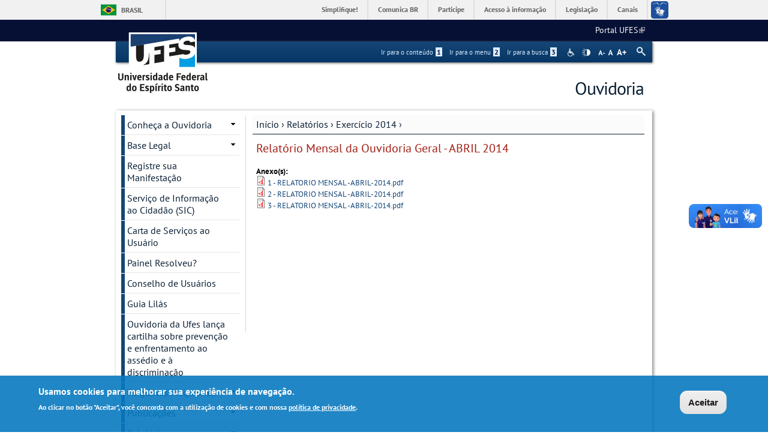

--- FILE ---
content_type: text/html; charset=utf-8
request_url: https://ouvidoria.ufes.br/relat%C3%B3rio-mensal-da-ouvidoria-geral-abril-2014
body_size: 11540
content:
<!DOCTYPE html PUBLIC "-//W3C//DTD XHTML+RDFa 1.0//EN"
  "http://www.w3.org/MarkUp/DTD/xhtml-rdfa-1.dtd">
<html xmlns="http://www.w3.org/1999/xhtml" xml:lang="pt-br" version="XHTML+RDFa 1.0" dir="ltr"
  xmlns:content="http://purl.org/rss/1.0/modules/content/"
  xmlns:dc="http://purl.org/dc/terms/"
  xmlns:foaf="http://xmlns.com/foaf/0.1/"
  xmlns:og="http://ogp.me/ns#"
  xmlns:rdfs="http://www.w3.org/2000/01/rdf-schema#"
  xmlns:sioc="http://rdfs.org/sioc/ns#"
  xmlns:sioct="http://rdfs.org/sioc/types#"
  xmlns:skos="http://www.w3.org/2004/02/skos/core#"
  xmlns:xsd="http://www.w3.org/2001/XMLSchema#">

<head profile="http://www.w3.org/1999/xhtml/vocab">
  <meta http-equiv="Content-Type" content="text/html; charset=utf-8" />
<meta name="Generator" content="Drupal 7 (http://drupal.org)" />
<link rel="canonical" href="/relatorio-mensal-da-ouvidoria-geral-abril-2014" />
<link rel="shortlink" href="/node/87" />
<link rel="shortcut icon" href="https://ouvidoria.ufes.br/sites/all/themes/padrao_ufes/favicon.ico" type="image/vnd.microsoft.icon" />
<meta name="viewport" content="width=device-width, initial-scale=1, maximum-scale=1" />
  <title>Relatório Mensal da Ouvidoria Geral - ABRIL 2014 | Ouvidoria</title>
  <style type="text/css" media="all">
@import url("https://ouvidoria.ufes.br/modules/system/system.base.css?snj2z6");
@import url("https://ouvidoria.ufes.br/modules/system/system.menus.css?snj2z6");
@import url("https://ouvidoria.ufes.br/modules/system/system.messages.css?snj2z6");
@import url("https://ouvidoria.ufes.br/modules/system/system.theme.css?snj2z6");
</style>
<style type="text/css" media="all">
@import url("https://ouvidoria.ufes.br/modules/comment/comment.css?snj2z6");
@import url("https://ouvidoria.ufes.br/sites/all/modules/date/date_api/date.css?snj2z6");
@import url("https://ouvidoria.ufes.br/sites/all/modules/date/date_popup/themes/datepicker.1.7.css?snj2z6");
@import url("https://ouvidoria.ufes.br/modules/field/theme/field.css?snj2z6");
@import url("https://ouvidoria.ufes.br/modules/node/node.css?snj2z6");
@import url("https://ouvidoria.ufes.br/modules/search/search.css?snj2z6");
@import url("https://ouvidoria.ufes.br/sites/all/modules/site_alert/css/site-alert.css?snj2z6");
@import url("https://ouvidoria.ufes.br/modules/user/user.css?snj2z6");
@import url("https://ouvidoria.ufes.br/sites/all/modules/extlink/css/extlink.css?snj2z6");
@import url("https://ouvidoria.ufes.br/sites/all/modules/views/css/views.css?snj2z6");
@import url("https://ouvidoria.ufes.br/sites/all/modules/back_to_top/css/back_to_top_text.css?snj2z6");
@import url("https://ouvidoria.ufes.br/sites/all/modules/ckeditor/css/ckeditor.css?snj2z6");
</style>
<style type="text/css" media="all">
@import url("https://ouvidoria.ufes.br/sites/all/modules/ctools/css/ctools.css?snj2z6");
@import url("https://ouvidoria.ufes.br/sites/all/modules/dhtml_menu/dhtml_menu.css?snj2z6");
</style>
<style type="text/css" media="all">
<!--/*--><![CDATA[/*><!--*/
#backtotop{background:#CCCCCC;}
#backtotop:hover{background:#777777;border-color:#777777;}
#backtotop{color:#FFFFFF;}

/*]]>*/-->
</style>
<style type="text/css" media="all">
@import url("https://ouvidoria.ufes.br/sites/all/modules/eu_cookie_compliance/css/eu_cookie_compliance.css?snj2z6");
@import url("https://ouvidoria.ufes.br/sites/all/modules/responsive_menus/styles/responsive_menus_simple/css/responsive_menus_simple.css?snj2z6");
</style>

<!--[if lt IE 10]>
<style type="text/css" media="all">
@import url("https://ouvidoria.ufes.br/sites/ouvidoria.ufes.br/files/ctools/css/9e87f1a22674be62389fe810e353b2c1.css?snj2z6");
</style>
<![endif]-->
<style type="text/css" media="all">
@import url("https://ouvidoria.ufes.br/sites/ouvidoria.ufes.br/files/ctools/css/8695a9d3e23511e74e4cde79b7ae1666.css?snj2z6");
</style>
<style type="text/css" media="all">
@import url("https://ouvidoria.ufes.br/sites/all/themes/padrao_ufes/css/reset.css?snj2z6");
@import url("https://ouvidoria.ufes.br/sites/all/themes/padrao_ufes/css/html-reset.css?snj2z6");
@import url("https://ouvidoria.ufes.br/sites/all/themes/padrao_ufes/css/wireframes.css?snj2z6");
@import url("https://ouvidoria.ufes.br/sites/all/themes/padrao_ufes/css/layout-liquid.css?snj2z6");
@import url("https://ouvidoria.ufes.br/sites/all/themes/padrao_ufes/css/page-backgrounds.css?snj2z6");
@import url("https://ouvidoria.ufes.br/sites/all/themes/padrao_ufes/css/tabs.css?snj2z6");
@import url("https://ouvidoria.ufes.br/sites/all/themes/padrao_ufes/css/pages.css?snj2z6");
@import url("https://ouvidoria.ufes.br/sites/all/themes/padrao_ufes/css/blocks.css?snj2z6");
@import url("https://ouvidoria.ufes.br/sites/all/themes/padrao_ufes/css/navigation.css?snj2z6");
@import url("https://ouvidoria.ufes.br/sites/all/themes/padrao_ufes/css/views-styles.css?snj2z6");
@import url("https://ouvidoria.ufes.br/sites/all/themes/padrao_ufes/css/nodes.css?snj2z6");
@import url("https://ouvidoria.ufes.br/sites/all/themes/padrao_ufes/css/comments.css?snj2z6");
@import url("https://ouvidoria.ufes.br/sites/all/themes/padrao_ufes/css/forms.css?snj2z6");
@import url("https://ouvidoria.ufes.br/sites/all/themes/padrao_ufes/css/fields.css?snj2z6");
@import url("https://ouvidoria.ufes.br/sites/all/themes/padrao_ufes/css/personalizado/geral.css?snj2z6");
@import url("https://ouvidoria.ufes.br/sites/all/themes/padrao_ufes/css/personalizado/menu.css?snj2z6");
@import url("https://ouvidoria.ufes.br/sites/all/themes/padrao_ufes/css/personalizado/rodape.css?snj2z6");
@import url("https://ouvidoria.ufes.br/sites/all/themes/padrao_ufes/css/personalizado/rodape-interno.css?snj2z6");
@import url("https://ouvidoria.ufes.br/sites/all/themes/padrao_ufes/css/personalizado/cabecalho.css?snj2z6");
@import url("https://ouvidoria.ufes.br/sites/all/themes/padrao_ufes/css/personalizado/conteudo.css?snj2z6");
@import url("https://ouvidoria.ufes.br/sites/all/themes/padrao_ufes/css/personalizado/barra-ufes.css?snj2z6");
@import url("https://ouvidoria.ufes.br/sites/all/themes/padrao_ufes/css/personalizado/barra-esquerda.css?snj2z6");
@import url("https://ouvidoria.ufes.br/sites/all/themes/padrao_ufes/css/personalizado/barra-direita.css?snj2z6");
@import url("https://ouvidoria.ufes.br/sites/all/themes/padrao_ufes/css/personalizado/acessibilidade.css?snj2z6");
@import url("https://ouvidoria.ufes.br/sites/all/themes/padrao_ufes/css/personalizado/cardapio.css?snj2z6");
@import url("https://ouvidoria.ufes.br/sites/all/themes/padrao_ufes/css/personalizado/processoseletivo.css?snj2z6");
@import url("https://ouvidoria.ufes.br/sites/all/themes/padrao_ufes/css/personalizado/ods-onu.css?snj2z6");
@import url("https://ouvidoria.ufes.br/sites/all/themes/padrao_ufes/custom/modules/quicktabs/quicktabs_ufes.css?snj2z6");
@import url("https://ouvidoria.ufes.br/sites/all/themes/padrao_ufes/custom/modules/quicktabs/quicktabs-portal.css?snj2z6");
@import url("https://ouvidoria.ufes.br/sites/all/themes/padrao_ufes/custom/modules/quicktabs/quicktabs-interna.css?snj2z6");
@import url("https://ouvidoria.ufes.br/sites/all/themes/padrao_ufes/custom/modules/token_ufes/token_ufes.css?snj2z6");
</style>
<style type="text/css" media="all">
@import url("https://ouvidoria.ufes.br/sites/all/themes/padrao_ufes/custom/modules/jcarousel_ufes/jcarousel_ufes.css?snj2z6");
@import url("https://ouvidoria.ufes.br/sites/all/themes/padrao_ufes/custom/modules/jump_menu/jump_menu.css?snj2z6");
@import url("https://ouvidoria.ufes.br/sites/all/themes/padrao_ufes/custom/modules/webform_matrix_component/webform_matrix_component.css?snj2z6");
@import url("https://ouvidoria.ufes.br/sites/all/themes/padrao_ufes/custom/modules/text_resize/text_resize.css?snj2z6");
@import url("https://ouvidoria.ufes.br/sites/all/themes/padrao_ufes/custom/modules/high_contrast/high_contrast.css?snj2z6");
@import url("https://ouvidoria.ufes.br/sites/all/themes/padrao_ufes/custom/modules/tableau_public/tableau_public.css?snj2z6");
@import url("https://ouvidoria.ufes.br/sites/all/themes/padrao_ufes/custom/modules/site_alert/site_alert.css?snj2z6");
@import url("https://ouvidoria.ufes.br/sites/all/themes/padrao_ufes/css/personalizado/cores.css?snj2z6");
@import url("https://ouvidoria.ufes.br/sites/all/themes/padrao_ufes/css/extensive/responsive.css?snj2z6");
@import url("https://ouvidoria.ufes.br/sites/all/themes/padrao_ufes/css/extensive/responsive-menor-320.css?snj2z6");
</style>
<style type="text/css" media="print">
@import url("https://ouvidoria.ufes.br/sites/all/themes/padrao_ufes/css/print.css?snj2z6");
</style>

<!--[if IE]>
<style type="text/css" media="all">
@import url("https://ouvidoria.ufes.br/sites/all/themes/padrao_ufes/css/ie.css?snj2z6");
</style>
<![endif]-->

<!--[if lte IE 7]>
<style type="text/css" media="all">
@import url("https://ouvidoria.ufes.br/sites/all/themes/padrao_ufes/css/ie7.css?snj2z6");
</style>
<![endif]-->

<!--[if lte IE 6]>
<style type="text/css" media="all">
@import url("https://ouvidoria.ufes.br/sites/all/themes/padrao_ufes/css/ie6.css?snj2z6");
</style>
<![endif]-->
  <script type="text/javascript">
<!--//--><![CDATA[//><!--
var highContrast = {"link":"<a href=\"\/\" class=\"element-invisible element-focusable\" rel=\"nofollow\">Toggle high contrast<\/a>","cssFilePath":"\/sites\/all\/themes\/padrao_ufes\/css\/high_contrast.css","logoPath":"https:\/\/ouvidoria.ufes.br\/sites\/all\/themes\/padrao_ufes\/logo-hg.png"};var drupalHighContrast={};!function(){document.write("<script type='text/javascript' id='high-contrast-css-placeholder'>\x3C/script>");var e=document.getElementById("high-contrast-css-placeholder");!function(e){if("function"==typeof define&&define.amd)define(e);else if("object"==typeof exports)module.exports=e();else{var t=window.Cookies,n=window.Cookies=e();n.noConflict=function(){return window.Cookies=t,n}}}(function(){function e(){for(var e=0,t={};e<arguments.length;e++){var n=arguments[e];for(var o in n)t[o]=n[o]}return t}function t(n){function o(t,r,i){var a;if(arguments.length>1){if(i=e({path:"/"},o.defaults,i),"number"==typeof i.expires){var d=new Date;d.setMilliseconds(d.getMilliseconds()+864e5*i.expires),i.expires=d}try{a=JSON.stringify(r),/^[\{\[]/.test(a)&&(r=a)}catch(c){}return r=encodeURIComponent(String(r)),r=r.replace(/%(23|24|26|2B|3A|3C|3E|3D|2F|3F|40|5B|5D|5E|60|7B|7D|7C)/g,decodeURIComponent),t=encodeURIComponent(String(t)),t=t.replace(/%(23|24|26|2B|5E|60|7C)/g,decodeURIComponent),t=t.replace(/[\(\)]/g,escape),document.cookie=[t,"=",r,i.expires&&"; expires="+i.expires.toUTCString(),i.path&&"; path="+i.path,i.domain&&"; domain="+i.domain,i.secure?"; secure":""].join("")}t||(a={});for(var l=document.cookie?document.cookie.split("; "):[],s=/(%[0-9A-Z]{2})+/g,u=0;u<l.length;u++){var f=l[u].split("="),h=f[0].replace(s,decodeURIComponent),g=f.slice(1).join("=");'"'===g.charAt(0)&&(g=g.slice(1,-1));try{if(g=n&&n(g,h)||g.replace(s,decodeURIComponent),this.json)try{g=JSON.parse(g)}catch(c){}if(t===h){a=g;break}t||(a[h]=g)}catch(c){}}return a}return o.get=o.set=o,o.getJSON=function(){return o.apply({json:!0},[].slice.call(arguments))},o.defaults={},o.remove=function(t,n){o(t,"",e(n,{expires:-1}))},o.withConverter=t,o}return t()});var t=function(e){var t={option:[1,"<select multiple='multiple'>","</select>"],legend:[1,"<fieldset>","</fieldset>"],area:[1,"<map>","</map>"],param:[1,"<object>","</object>"],thead:[1,"<table>","</table>"],tr:[2,"<table><tbody>","</tbody></table>"],col:[2,"<table><tbody></tbody><colgroup>","</colgroup></table>"],td:[3,"<table><tbody><tr>","</tr></tbody></table>"],_default:[1,"<div>","</div>"]};t.optgroup=t.option,t.tbody=t.tfoot=t.colgroup=t.caption=t.thead,t.th=t.td;var n=document.createElement("div"),o=/<\s*\w.*?>/g.exec(e);if(null!=o){var n,r=o[0].replace(/</g,"").replace(/>/g,""),i=t[r]||t._default;e=i[1]+e+i[2],n.innerHTML=e;for(var a=i[0]+1;a--;)n=n.lastChild}else n.innerHTML=e,n=n.lastChild;return n};!function(){function e(){if(!o.isReady){try{document.documentElement.doScroll("left")}catch(t){return void setTimeout(e,1)}o.ready()}}var t,n,o=function(e,t){},r=(window.jQuery,window.$,!1),i=[];o.fn={ready:function(e){return o.bindReady(),o.isReady?e.call(document,o):i&&i.push(e),this}},o.isReady=!1,o.ready=function(){if(!o.isReady){if(!document.body)return setTimeout(o.ready,13);if(o.isReady=!0,i){for(var e,t=0;e=i[t++];)e.call(document,o);i=null}o.fn.triggerHandler&&o(document).triggerHandler("ready")}},o.bindReady=function(){if(!r){if(r=!0,"complete"===document.readyState)return o.ready();if(document.addEventListener)document.addEventListener("DOMContentLoaded",n,!1),window.addEventListener("load",o.ready,!1);else if(document.attachEvent){document.attachEvent("onreadystatechange",n),window.attachEvent("onload",o.ready);var t=!1;try{t=null==window.frameElement}catch(i){}document.documentElement.doScroll&&t&&e()}}},t=o(document),document.addEventListener?n=function(){document.removeEventListener("DOMContentLoaded",n,!1),o.ready()}:document.attachEvent&&(n=function(){"complete"===document.readyState&&(document.detachEvent("onreadystatechange",n),o.ready())}),window.jQuery=window.$=o}();var n=function(){var e=document.getElementById("block-delta-blocks-logo"),t=highContrast.logoPath;if(document.querySelectorAll&&"undefined"!=typeof t&&null!==e){var n=e.querySelectorAll("img");"undefined"==typeof n[0].logoPathOriginal&&(n[0].logoPathOriginal=n[0].src),n[0].src=t}},o=function(){var e=document.getElementById("block-delta-blocks-logo"),t=highContrast.logoPath;if(document.querySelectorAll&&"undefined"!=typeof t&&null!==e){var n=e.querySelectorAll("img");"undefined"!=typeof n[0].logoPathOriginal&&(n[0].src=n[0].logoPathOriginal)}},r=function(){var o=highContrast.cssFilePath;if("undefined"!=typeof o){var r=document.getElementById("high-contrast-css");null===r&&(r=t('<link type="text/css" id="high-contrast-css" rel="stylesheet" href="'+o+'" media="screen" />')),e.parentNode.insertBefore(r,e.nextSibling)}n(),Cookies.set("highContrastActivated","true","/")},i=function(){var e=document.getElementById("high-contrast-css");null!==e&&e.parentNode.removeChild(e),o(),Cookies.set("highContrastActivated","false","/")},a=function(){var e=Cookies.get("highContrastActivated");return"undefined"==typeof e?!1:"false"===e?!1:!0},d=function(){a()?(i(),Cookies.set("highContrastActivated","false","/")):(r(),Cookies.set("highContrastActivated","true","/"))},c=function(){var e=highContrast.link;e=t(e),e.onclick=function(){return d(),this.blur(),!1},document.getElementById("skip-link").appendChild(e)};drupalHighContrast.enableStyles=r,drupalHighContrast.disableStyles=i,drupalHighContrast.toggleHighContrast=d,a()&&r(),$.fn.ready(function(){a()&&n(),c()})}();

//--><!]]>
</script>
<script type="text/javascript" src="https://ouvidoria.ufes.br/misc/jquery.js?v=1.4.4"></script>
<script type="text/javascript" src="https://ouvidoria.ufes.br/misc/jquery-extend-3.4.0.js?v=1.4.4"></script>
<script type="text/javascript" src="https://ouvidoria.ufes.br/misc/jquery-html-prefilter-3.5.0-backport.js?v=1.4.4"></script>
<script type="text/javascript" src="https://ouvidoria.ufes.br/misc/jquery.once.js?v=1.2"></script>
<script type="text/javascript" src="https://ouvidoria.ufes.br/misc/drupal.js?snj2z6"></script>
<script type="text/javascript" src="https://ouvidoria.ufes.br/misc/ui/jquery.effects.core.min.js?v=1.8.7"></script>
<script type="text/javascript" src="https://ouvidoria.ufes.br/sites/all/modules/eu_cookie_compliance/js/jquery.cookie-1.4.1.min.js?v=1.4.1"></script>
<script type="text/javascript" src="https://ouvidoria.ufes.br/misc/form.js?v=7.102"></script>
<script type="text/javascript" src="https://ouvidoria.ufes.br/misc/form-single-submit.js?v=7.102"></script>
<script type="text/javascript" src="https://ouvidoria.ufes.br/sites/all/modules/spamspan/spamspan.js?snj2z6"></script>
<script type="text/javascript" src="https://ouvidoria.ufes.br/sites/all/modules/back_to_top/js/back_to_top.js?snj2z6"></script>
<script type="text/javascript" src="https://ouvidoria.ufes.br/sites/ouvidoria.ufes.br/files/languages/pt-br_Uk8BpFIl5gAZCSwp3p0gmHOAwJf3VMK9AT0lnzpfo8o.js?snj2z6"></script>
<script type="text/javascript" src="https://ouvidoria.ufes.br/sites/all/modules/dhtml_menu/dhtml_menu.js?snj2z6"></script>
<script type="text/javascript" src="https://ouvidoria.ufes.br/sites/all/modules/iframe/iframe.js?snj2z6"></script>
<script type="text/javascript">
<!--//--><![CDATA[//><!--
var text_resize_scope = "ul.menu li a,.region a,#.region p,.region-hierarquia a,#page,p,h2,.region h1,.block a,.block span,select,form input,#site-slogan";
          var text_resize_minimum = "10";
          var text_resize_maximum = "18";
          var text_resize_line_height_allow = 1;
          var text_resize_line_height_min = "10";
          var text_resize_line_height_max = "26";
//--><!]]>
</script>
<script type="text/javascript" src="https://ouvidoria.ufes.br/sites/all/modules/text_resize/text_resize.js?snj2z6"></script>
<script type="text/javascript" src="https://ouvidoria.ufes.br/sites/all/modules/responsive_menus/styles/responsive_menus_simple/js/responsive_menus_simple.js?snj2z6"></script>
<script type="text/javascript" src="https://ouvidoria.ufes.br/misc/collapse.js?v=7.102"></script>
<script type="text/javascript" src="https://ouvidoria.ufes.br/sites/all/modules/extlink/js/extlink.js?snj2z6"></script>
<script type="text/javascript" src="https://ouvidoria.ufes.br/sites/all/themes/padrao_ufes/js/jcarousel_ufes.js?snj2z6"></script>
<script type="text/javascript" src="https://ouvidoria.ufes.br/sites/all/themes/padrao_ufes/js/responsive.js?snj2z6"></script>
<script type="text/javascript" src="https://ouvidoria.ufes.br/sites/all/themes/padrao_ufes/js/search_ufes.js?snj2z6"></script>
<script type="text/javascript" src="https://ouvidoria.ufes.br/sites/all/themes/padrao_ufes/js/galeria.js?snj2z6"></script>
<script type="text/javascript" src="https://ouvidoria.ufes.br/sites/all/themes/padrao_ufes/js/cardapio.js?snj2z6"></script>
<script type="text/javascript" src="https://ouvidoria.ufes.br/sites/all/themes/padrao_ufes/js/processoseletivo.js?snj2z6"></script>
<script type="text/javascript">
<!--//--><![CDATA[//><!--
jQuery.extend(Drupal.settings, {"basePath":"\/","pathPrefix":"","setHasJsCookie":0,"ajaxPageState":{"theme":"padrao_ufes","theme_token":"WnjHPfEpP7yunkGAjIIRMgZF5zyzFW4Xy-hgkEkl7yc","js":{"0":1,"sites\/all\/modules\/eu_cookie_compliance\/js\/eu_cookie_compliance.js":1,"1":1,"misc\/jquery.js":1,"misc\/jquery-extend-3.4.0.js":1,"misc\/jquery-html-prefilter-3.5.0-backport.js":1,"misc\/jquery.once.js":1,"misc\/drupal.js":1,"misc\/ui\/jquery.effects.core.min.js":1,"sites\/all\/modules\/eu_cookie_compliance\/js\/jquery.cookie-1.4.1.min.js":1,"misc\/form.js":1,"misc\/form-single-submit.js":1,"sites\/all\/modules\/spamspan\/spamspan.js":1,"sites\/all\/modules\/back_to_top\/js\/back_to_top.js":1,"public:\/\/languages\/pt-br_Uk8BpFIl5gAZCSwp3p0gmHOAwJf3VMK9AT0lnzpfo8o.js":1,"sites\/all\/modules\/dhtml_menu\/dhtml_menu.js":1,"sites\/all\/modules\/iframe\/iframe.js":1,"2":1,"sites\/all\/modules\/text_resize\/text_resize.js":1,"sites\/all\/modules\/responsive_menus\/styles\/responsive_menus_simple\/js\/responsive_menus_simple.js":1,"misc\/collapse.js":1,"sites\/all\/modules\/extlink\/js\/extlink.js":1,"sites\/all\/themes\/padrao_ufes\/js\/jcarousel_ufes.js":1,"sites\/all\/themes\/padrao_ufes\/js\/responsive.js":1,"sites\/all\/themes\/padrao_ufes\/js\/search_ufes.js":1,"sites\/all\/themes\/padrao_ufes\/js\/galeria.js":1,"sites\/all\/themes\/padrao_ufes\/js\/cardapio.js":1,"sites\/all\/themes\/padrao_ufes\/js\/processoseletivo.js":1},"css":{"modules\/system\/system.base.css":1,"modules\/system\/system.menus.css":1,"modules\/system\/system.messages.css":1,"modules\/system\/system.theme.css":1,"modules\/comment\/comment.css":1,"sites\/all\/modules\/date\/date_api\/date.css":1,"sites\/all\/modules\/date\/date_popup\/themes\/datepicker.1.7.css":1,"modules\/field\/theme\/field.css":1,"modules\/node\/node.css":1,"modules\/search\/search.css":1,"sites\/all\/modules\/site_alert\/css\/site-alert.css":1,"modules\/user\/user.css":1,"sites\/all\/modules\/extlink\/css\/extlink.css":1,"sites\/all\/modules\/views\/css\/views.css":1,"sites\/all\/modules\/back_to_top\/css\/back_to_top_text.css":1,"sites\/all\/modules\/ckeditor\/css\/ckeditor.css":1,"sites\/all\/modules\/ctools\/css\/ctools.css":1,"sites\/all\/modules\/dhtml_menu\/dhtml_menu.css":1,"sites\/all\/modules\/high_contrast\/high_contrast.css":1,"sites\/all\/modules\/text_resize\/text_resize.css":1,"0":1,"1":1,"2":1,"sites\/all\/modules\/eu_cookie_compliance\/css\/eu_cookie_compliance.css":1,"sites\/all\/modules\/responsive_menus\/styles\/responsive_menus_simple\/css\/responsive_menus_simple.css":1,"public:\/\/ctools\/css\/9e87f1a22674be62389fe810e353b2c1.css":1,"public:\/\/ctools\/css\/8695a9d3e23511e74e4cde79b7ae1666.css":1,"sites\/all\/themes\/padrao_ufes\/css\/reset.css":1,"sites\/all\/themes\/padrao_ufes\/css\/html-reset.css":1,"sites\/all\/themes\/padrao_ufes\/css\/wireframes.css":1,"sites\/all\/themes\/padrao_ufes\/css\/layout-liquid.css":1,"sites\/all\/themes\/padrao_ufes\/css\/page-backgrounds.css":1,"sites\/all\/themes\/padrao_ufes\/css\/tabs.css":1,"sites\/all\/themes\/padrao_ufes\/css\/pages.css":1,"sites\/all\/themes\/padrao_ufes\/css\/blocks.css":1,"sites\/all\/themes\/padrao_ufes\/css\/navigation.css":1,"sites\/all\/themes\/padrao_ufes\/css\/views-styles.css":1,"sites\/all\/themes\/padrao_ufes\/css\/nodes.css":1,"sites\/all\/themes\/padrao_ufes\/css\/comments.css":1,"sites\/all\/themes\/padrao_ufes\/css\/forms.css":1,"sites\/all\/themes\/padrao_ufes\/css\/fields.css":1,"sites\/all\/themes\/padrao_ufes\/css\/personalizado\/geral.css":1,"sites\/all\/themes\/padrao_ufes\/css\/personalizado\/menu.css":1,"sites\/all\/themes\/padrao_ufes\/css\/personalizado\/rodape.css":1,"sites\/all\/themes\/padrao_ufes\/css\/personalizado\/rodape-interno.css":1,"sites\/all\/themes\/padrao_ufes\/css\/personalizado\/cabecalho.css":1,"sites\/all\/themes\/padrao_ufes\/css\/personalizado\/conteudo.css":1,"sites\/all\/themes\/padrao_ufes\/css\/personalizado\/barra-ufes.css":1,"sites\/all\/themes\/padrao_ufes\/css\/personalizado\/barra-esquerda.css":1,"sites\/all\/themes\/padrao_ufes\/css\/personalizado\/barra-direita.css":1,"sites\/all\/themes\/padrao_ufes\/css\/personalizado\/acessibilidade.css":1,"sites\/all\/themes\/padrao_ufes\/css\/personalizado\/cardapio.css":1,"sites\/all\/themes\/padrao_ufes\/css\/personalizado\/processoseletivo.css":1,"sites\/all\/themes\/padrao_ufes\/css\/personalizado\/ods-onu.css":1,"sites\/all\/themes\/padrao_ufes\/custom\/modules\/quicktabs\/quicktabs_ufes.css":1,"sites\/all\/themes\/padrao_ufes\/custom\/modules\/quicktabs\/quicktabs-portal.css":1,"sites\/all\/themes\/padrao_ufes\/custom\/modules\/quicktabs\/quicktabs-interna.css":1,"sites\/all\/themes\/padrao_ufes\/custom\/modules\/token_ufes\/token_ufes.css":1,"sites\/all\/themes\/padrao_ufes\/custom\/modules\/jcarousel_ufes\/jcarousel_ufes.css":1,"sites\/all\/themes\/padrao_ufes\/custom\/modules\/jump_menu\/jump_menu.css":1,"sites\/all\/themes\/padrao_ufes\/custom\/modules\/webform_matrix_component\/webform_matrix_component.css":1,"sites\/all\/themes\/padrao_ufes\/custom\/modules\/text_resize\/text_resize.css":1,"sites\/all\/themes\/padrao_ufes\/custom\/modules\/high_contrast\/high_contrast.css":1,"sites\/all\/themes\/padrao_ufes\/custom\/modules\/tableau_public\/tableau_public.css":1,"sites\/all\/themes\/padrao_ufes\/custom\/modules\/site_alert\/site_alert.css":1,"sites\/all\/themes\/padrao_ufes\/css\/personalizado\/cores.css":1,"sites\/all\/themes\/padrao_ufes\/css\/extensive\/responsive.css":1,"sites\/all\/themes\/padrao_ufes\/css\/extensive\/responsive-menor-320.css":1,"sites\/all\/themes\/padrao_ufes\/css\/print.css":1,"sites\/all\/themes\/padrao_ufes\/css\/ie.css":1,"sites\/all\/themes\/padrao_ufes\/css\/ie7.css":1,"sites\/all\/themes\/padrao_ufes\/css\/ie6.css":1}},"dhtmlMenu":{"nav":"none","animation":{"effects":{"height":"height","opacity":"opacity","width":0},"speed":"500"},"effects":{"siblings":"close-same-tree","children":"none","remember":"0"},"filter":{"type":"blacklist","list":{"main-menu":0,"management":0,"menu-links-ufes":0,"navigation":0,"shortcut-set-1":0,"user-menu":0}}},"jcarousel":{"ajaxPath":"\/jcarousel\/ajax\/views"},"back_to_top":{"back_to_top_button_trigger":100,"back_to_top_button_text":" ","#attached":{"library":[["system","ui"]]}},"eu_cookie_compliance":{"cookie_policy_version":"1.0.0","popup_enabled":1,"popup_agreed_enabled":0,"popup_hide_agreed":0,"popup_clicking_confirmation":0,"popup_scrolling_confirmation":0,"popup_html_info":"\u003Cdiv class=\u0022eu-cookie-compliance-banner eu-cookie-compliance-banner-info eu-cookie-compliance-banner--default\u0022\u003E\n  \u003Cdiv class=\u0022popup-content info\u0022\u003E\n    \u003Cdiv id=\u0022popup-text\u0022\u003E\n      \u003Ch2\u003EUsamos cookies para melhorar sua experi\u00eancia de navega\u00e7\u00e3o.\u003C\/h2\u003E\n\u003Cp\u003EAo clicar no bot\u00e3o \u0022Aceitar\u0022, voc\u00ea concorda com a utiliza\u00e7\u00e3o de cookies e com nossa \u003Ca href=\u0022https:\/\/sti.ufes.br\/hospedagemdesitios\/politicaprivacidade\u0022 target=\u0022_blank\u0022\u003Epol\u00edtica de privacidade\u003C\/a\u003E.\u003C\/p\u003E\n          \u003C\/div\u003E\n    \n    \u003Cdiv id=\u0022popup-buttons\u0022 class=\u0022\u0022\u003E\n      \u003Cbutton type=\u0022button\u0022 class=\u0022agree-button eu-cookie-compliance-default-button\u0022\u003EAceitar\u003C\/button\u003E\n          \u003C\/div\u003E\n  \u003C\/div\u003E\n\u003C\/div\u003E","use_mobile_message":false,"mobile_popup_html_info":"\u003Cdiv class=\u0022eu-cookie-compliance-banner eu-cookie-compliance-banner-info eu-cookie-compliance-banner--default\u0022\u003E\n  \u003Cdiv class=\u0022popup-content info\u0022\u003E\n    \u003Cdiv id=\u0022popup-text\u0022\u003E\n      \u003Ch2\u003EWe use cookies on this site to enhance your user experience\u003C\/h2\u003E\n\u003Cp\u003EBy tapping the Accept button, you agree to us doing so.\u003C\/p\u003E\n          \u003C\/div\u003E\n    \n    \u003Cdiv id=\u0022popup-buttons\u0022 class=\u0022\u0022\u003E\n      \u003Cbutton type=\u0022button\u0022 class=\u0022agree-button eu-cookie-compliance-default-button\u0022\u003EAceitar\u003C\/button\u003E\n          \u003C\/div\u003E\n  \u003C\/div\u003E\n\u003C\/div\u003E\n","mobile_breakpoint":"768","popup_html_agreed":"\u003Cdiv\u003E\n  \u003Cdiv class=\u0022popup-content agreed\u0022\u003E\n    \u003Cdiv id=\u0022popup-text\u0022\u003E\n      \u003Ch2\u003EThank you for accepting cookies\u003C\/h2\u003E\n\u003Cp\u003EYou can now hide this message or find out more about cookies.\u003C\/p\u003E\n    \u003C\/div\u003E\n    \u003Cdiv id=\u0022popup-buttons\u0022\u003E\n      \u003Cbutton type=\u0022button\u0022 class=\u0022hide-popup-button eu-cookie-compliance-hide-button\u0022\u003EHide\u003C\/button\u003E\n          \u003C\/div\u003E\n  \u003C\/div\u003E\n\u003C\/div\u003E","popup_use_bare_css":false,"popup_height":"auto","popup_width":"100%","popup_delay":1000,"popup_link":"\/","popup_link_new_window":0,"popup_position":null,"fixed_top_position":1,"popup_language":"pt-br","store_consent":false,"better_support_for_screen_readers":0,"reload_page":0,"domain":"","domain_all_sites":0,"popup_eu_only_js":0,"cookie_lifetime":"90","cookie_session":false,"disagree_do_not_show_popup":0,"method":"default","allowed_cookies":"","withdraw_markup":"\u003Cbutton type=\u0022button\u0022 class=\u0022eu-cookie-withdraw-tab\u0022\u003EPrivacy settings\u003C\/button\u003E\n\u003Cdiv class=\u0022eu-cookie-withdraw-banner\u0022\u003E\n  \u003Cdiv class=\u0022popup-content info\u0022\u003E\n    \u003Cdiv id=\u0022popup-text\u0022\u003E\n      \u003Ch2\u003EWe use cookies on this site to enhance your user experience\u003C\/h2\u003E\n\u003Cp\u003EYou have given your consent for us to set cookies.\u003C\/p\u003E\n    \u003C\/div\u003E\n    \u003Cdiv id=\u0022popup-buttons\u0022\u003E\n      \u003Cbutton type=\u0022button\u0022 class=\u0022eu-cookie-withdraw-button\u0022\u003EWithdraw consent\u003C\/button\u003E\n    \u003C\/div\u003E\n  \u003C\/div\u003E\n\u003C\/div\u003E\n","withdraw_enabled":false,"withdraw_button_on_info_popup":0,"cookie_categories":[],"cookie_categories_details":[],"enable_save_preferences_button":1,"cookie_name":"","containing_element":"body","automatic_cookies_removal":""},"responsive_menus":[{"toggler_text":"\u003Cspan class=\u0027hamburger-menu\u0027\u003E\u003C\/span\u003E\u003Cspan class=\u0027texto-menu-responsivo\u0027\u003EMenu\u003C\/span\u003E","selectors":["#block-menu-menudeconteudo,#block-menu-linksufes"],"media_size":"768","media_unit":"px","absolute":"1","responsive_menus_style":"responsive_menus_simple"}],"urlIsAjaxTrusted":{"\/relat%C3%B3rio-mensal-da-ouvidoria-geral-abril-2014":true},"extlink":{"extTarget":"_blank","extClass":"ext","extLabel":"(link is external)","extImgClass":0,"extIconPlacement":"append","extSubdomains":0,"extExclude":"","extInclude":"","extCssExclude":"","extCssExplicit":"#page-wrapper","extAlert":0,"extAlertText":"This link will take you to an external web site. We are not responsible for their content.","mailtoClass":"mailto","mailtoLabel":"(link sends e-mail)","extUseFontAwesome":false}});
//--><!]]>
</script>
</head>
<body class="html not-front not-logged-in one-sidebar sidebar-first page-node page-node- page-node-87 node-type-page i18n-pt-br section-relatorio-mensal-da-ouvidoria-geral-abril-2014" >
  <div id="skip-link">
    <a href="#main-menu" class="element-invisible element-focusable">Jump to Navigation</a>
  </div>
    
<div id="barra-ufes"><div class="section">
	  <div class="region region-barra-ufes">
    <div id="block-block-2" class="block block-block first last odd">

      
  <div class="content">
    <div id="barra-brasil" style="background:#7F7F7F; height: 20px; padding:0 0 0 10px;display:block;">
<ul id="menu-barra-temp" style="list-style:none;">
<li style="display:inline; float:left;padding-right:10px; margin-right:10px; border-right:1px solid #EDEDED"><a href="http://brasil.gov.br" style="font-family:sans,sans-serif; text-decoration:none; color:white;">Portal do Governo Brasileiro</a></li>
<li><a style="font-family:sans,sans-serif; text-decoration:none; color:white;" href="http://epwg.governoeletronico.gov.br/barra/atualize.html">Atualize sua Barra de Governo</a></li>
</ul>
</div>
  </div>

</div><!-- /.block -->
  </div><!-- /.region -->
</div></div> <!-- /.section, /#barra-ufes -->
<div id="page-wrapper"><div id="page">
	<div id="hierarquia-wrapper">
  	  		  <div class="region region-hierarquia">
    <div id="block-menu-linksufes" class="block block-menu first last odd">

      
  <div class="content">
    <ul class="menu"><li class="first last leaf dhtml-menu" id="dhtml_menu-334"><a href="http://portal.ufes.br" title="">Portal UFES</a></li>
</ul>  </div>

</div><!-- /.block -->
  </div><!-- /.region -->
  		</div> <!-- /#hierarquia-->
  <div id="header-wrapper"><div class="section clearfix">
    <div id="region-header-wrapper">
        <div class="region region-header">
    <div id="block-search-form" class="block block-search first odd">

      
  <div class="content">
    <form action="/relat%C3%B3rio-mensal-da-ouvidoria-geral-abril-2014" method="post" id="search-block-form" accept-charset="UTF-8"><div><div class="container-inline">
      <h2 class="element-invisible">Formulário de busca</h2>
    <div class="form-item form-type-textfield form-item-search-block-form">
  <label class="element-invisible" for="edit-search-block-form--2">Buscar </label>
 <input title="Digite os termos que você deseja procurar." placeholder="Buscar" type="text" id="edit-search-block-form--2" name="search_block_form" value="" size="27" maxlength="128" class="form-text" />
</div>
<div class="form-actions form-wrapper" id="edit-actions"><input alt="Buscar" type="image" id="edit-submit" name="submit" src="/sites/all/themes/padrao_ufes/images/lupa.png" class="form-submit" /></div><input type="hidden" name="form_build_id" value="form-CaYiFdc5pnVA-DKPVDfeFTjJgoYwp3tdPttXGkZRLu0" />
<input type="hidden" name="form_id" value="search_block_form" />
</div>
</div></form>  </div>

</div><!-- /.block -->
<div id="block-text-resize-0" class="block block-text-resize even">

      
  <div class="content">
    <a href="javascript:;" class="changer" id="text_resize_decrease"><sup>-</sup>A</a> <a href="javascript:;" class="changer" id="text_resize_reset">A</a> <a href="javascript:;" class="changer" id="text_resize_increase"><sup>+</sup>A</a><div id="text_resize_clear"></div>  </div>

</div><!-- /.block -->
<div id="block-high-contrast-high-contrast-switcher" class="block block-high-contrast odd">

      
  <div class="content">
    
    <div class="high_contrast_switcher high_contrast_switcher_links">
      <p>
        <span class="high_contrast_switcher_label">Contrast:</span><span class="high_contrast_switcher_high"><a href="" onclick="drupalHighContrast.enableStyles();">High</a></span><span class="high_contrast_switcher_separator">|</span><span class="high_contrast_switcher_normal"><a href="" onclick="drupalHighContrast.disableStyles();">Normal</a></span></p>
    </div>
      </div>

</div><!-- /.block -->
<div id="block-block-5" class="block block-block even">

      
  <div class="content">
    <div>
	<a class="acessibilidade" href="/acessibilidade">Acessibilidade</a></div>
  </div>

</div><!-- /.block -->
<div id="block-block-6" class="block block-block last odd">

      
  <div class="content">
    <ul class="shortcuts">
<li id="link-content">
		<a accesskey="1" href="#main-content">Ir para o conteúdo <span>1</span></a></li>
<li class="first" id="link-menu">
		<a accesskey="2" href="#block-menu-menudeconteudo">Ir para o menu <span>2</span></a></li>
<li id="link-search">
		<a accesskey="3" href="#edit-search-block-form--2" onclick="document.getElementById('edit-search-block-form--2').select();return false;">Ir para a busca <span>3</span></a></li>
</ul>
  </div>

</div><!-- /.block -->
  </div><!-- /.region -->
    </div> <!-- /#region-header-wrapper-->
         <div id="logo-wrapper">
	<div id="block-delta-blocks-logo">
       	   <a href="http://www.ufes.br" title="Ufes" rel="ufes" id="logo"><img src="https://ouvidoria.ufes.br/sites/all/themes/padrao_ufes/logo.png" alt="Ufes" /></a>
	</div>
      </div>
    
	
        <div id="name-and-slogan">
                <div id="site-name"><strong>
            <a href="/" title="Início" rel="home"><span>Ouvidoria</span></a>
          </strong></div>
      
          </div><!-- /#name-and-slogan -->
  
  
  </div></div><!-- /.section, /#header -->

  <div id="main-wrapper"><div id="main" class="clearfix">

    
    
    <div id="content-wrapper">
      <div id="content" class="column">
      
        <div class="section">
            
        	  
  	              
        <a id="main-content"></a>
              
        <div class="breadcrumb"><h2 class="element-invisible">Você está aqui</h2><a href="/">Início</a> › <a href="/relatorios-0" title="" class="active-trail">Relatórios</a> › <a href="/2014-relatorio-anual-da-ouvidoria-geral" title="" class="active-trail">Exercício 2014</a> › </div>                          <h1 class="title" id="page-title">Relatório Mensal da Ouvidoria Geral - ABRIL 2014</h1>
                                          <div class="region region-content">
    <div id="block-system-main" class="block block-system first last odd">

      
  <div class="content">
    <div id="node-87" class="node node-page view-mode-full clearfix" about="/relatorio-mensal-da-ouvidoria-geral-abril-2014" typeof="foaf:Document">

  
      <span property="dc:title" content="Relatório Mensal da Ouvidoria Geral - ABRIL 2014" class="rdf-meta element-hidden"></span>
  
  
  <div class="content">
    <div class="field field-name-field-file field-type-file field-label-above"><div class="field-label">Anexo(s):&nbsp;</div><div class="field-items"><div class="field-item even"><span class="file"><img class="file-icon" alt="PDF icon" title="application/pdf" src="/modules/file/icons/application-pdf.png" /> <a href="https://ouvidoria.ufes.br/sites/ouvidoria.ufes.br/files/1%20-%20RELATORIO%20MENSAL%20-ABRIL-2014.pdf" type="application/pdf; length=24744">1 - RELATORIO MENSAL -ABRIL-2014.pdf</a></span></div><div class="field-item odd"><span class="file"><img class="file-icon" alt="PDF icon" title="application/pdf" src="/modules/file/icons/application-pdf.png" /> <a href="https://ouvidoria.ufes.br/sites/ouvidoria.ufes.br/files/2%20-%20RELATORIO%20MENSAL%20-ABRIL-2014.pdf" type="application/pdf; length=8091">2 - RELATORIO MENSAL -ABRIL-2014.pdf</a></span></div><div class="field-item even"><span class="file"><img class="file-icon" alt="PDF icon" title="application/pdf" src="/modules/file/icons/application-pdf.png" /> <a href="https://ouvidoria.ufes.br/sites/ouvidoria.ufes.br/files/3%20-%20RELATORIO%20MENSAL%20-ABRIL-2014.pdf" type="application/pdf; length=11046">3 - RELATORIO MENSAL -ABRIL-2014.pdf</a></span></div></div></div>  </div>

  
  
</div><!-- /.node -->
  </div>

</div><!-- /.block -->
  </div><!-- /.region -->
              </div></div><!-- /.section, /#content -->
	  
        <div class="region region-sidebar-first column sidebar"><div class="section">
    <div id="block-menu-menudeconteudo" class="block block-menu first last odd">

      
  <div class="content">
    <ul class="menu"><li class="first collapsed dhtml-menu start-collapsed" id="dhtml_menu-792"><a href="/https%3A//ouvidoria.ufes.br/apresenta%25C3%25A7%25C3%25A3o%23overlay-context%3Drelatorios-0">Conheça a Ouvidoria</a><ul class="menu"><li class="first leaf dhtml-menu" id="dhtml_menu-643"><a href="/apresentacao" title="">Apresentação</a></li>
<li class="leaf dhtml-menu" id="dhtml_menu-592"><a href="/pgd-ouvidoria-0">PGD - Ouvidoria</a></li>
<li class="leaf dhtml-menu" id="dhtml_menu-780"><a href="/equipe">Equipe</a></li>
<li class="last leaf dhtml-menu" id="dhtml_menu-790"><a href="/missao" title="">Missão</a></li>
</ul></li>
<li class="collapsed dhtml-menu start-collapsed" id="dhtml_menu-715"><a href="/base-legal" title="Lei, Decretos, Portarias e Normativas pertinentes à atuação da Ouvidoria">Base Legal</a><ul class="menu"><li class="first leaf dhtml-menu" id="dhtml_menu-793"><a href="/leis">Leis</a></li>
<li class="leaf dhtml-menu" id="dhtml_menu-794"><a href="/decretos">Decretos</a></li>
<li class="leaf dhtml-menu" id="dhtml_menu-795"><a href="/portarias-0">Portarias</a></li>
<li class="leaf dhtml-menu" id="dhtml_menu-797"><a href="/estatuto-da-ufes">Estatuto da Ufes</a></li>
<li class="leaf dhtml-menu" id="dhtml_menu-798"><a href="/regimento-geral-da-ufes">Regimento Geral da Ufes</a></li>
<li class="leaf dhtml-menu" id="dhtml_menu-799"><a href="/regimento-da-ouvidoria-1">Regimento da Ouvidoria</a></li>
<li class="last leaf dhtml-menu" id="dhtml_menu-810"><a href="http://repositorio.ufes.br/handle/10/19764" title="">Plano de Prevenção e de Enfrentamento do Assédio e da Discriminação no âmbito da Ufes</a></li>
</ul></li>
<li class="leaf dhtml-menu" id="dhtml_menu-648"><a href="https://falabr.cgu.gov.br/" title="">Registre sua Manifestação</a></li>
<li class="leaf dhtml-menu" id="dhtml_menu-434"><a href="http://sic.ufes.br/" title="Serviço informacional vinculado à Lei de Acesso à Informação (LEI Nº 12.527, DE 18 DE NOVEMBRO DE 2011)">Serviço de Informação ao Cidadão (SIC)</a></li>
<li class="leaf dhtml-menu" id="dhtml_menu-685"><a href="https://www.gov.br/pt-br/orgaos/universidade-federal-do-espirito-santo" title="A Carta de Serviços ao Usuário é um documento elaborado por uma organização pública que visa informar aos cidadãos quais os serviços prestados por ela, como acessar e obter esses serviços e quais são os compromissos com o atendimento e os padrões de atendimento estabelecidos.">Carta de Serviços ao Usuário</a></li>
<li class="leaf dhtml-menu" id="dhtml_menu-686"><a href="https://centralpaineis.cgu.gov.br/visualizar/resolveu" title="O Painel Resolveu? é uma ferramenta que reúne informações sobre manifestações de ouvidoria (denúncias, sugestões, solicitações, reclamações, elogios e pedidos de simplificação) que a Administração Pública recebe diariamente pelo sistema e-Ouv. A aplicação permite pesquisar examinar e comparar indicadores de forma rápida, dinâmica e interativa.
usuários no exercício do controle por meio da participação social.">Painel Resolveu?</a></li>
<li class="leaf dhtml-menu" id="dhtml_menu-796"><a href="/conselho-de-usuarios">Conselho de Usuários</a></li>
<li class="leaf dhtml-menu" id="dhtml_menu-800"><a href="/guia-lilas">Guia Lilás</a></li>
<li class="leaf dhtml-menu" id="dhtml_menu-812"><a href="/ouvidoria-da-ufes-lanca-cartilha-sobre-prevencao-e-enfrentamento-ao-assedio-e-discriminacao">Ouvidoria da Ufes lança cartilha sobre prevenção e enfrentamento ao assédio e à discriminação</a></li>
<li class="collapsed dhtml-menu start-collapsed" id="dhtml_menu-804"><a href="/perguntas-frequentes">Perguntas Frequentes</a><ul class="menu"><li class="first leaf dhtml-menu" id="dhtml_menu-809"><a href="/denunciacao-caluniosa-entenda-o-crime-consequencias-e-importancia-da-responsabilidade-ao-denunciar">Denunciação Caluniosa</a></li>
<li class="leaf dhtml-menu" id="dhtml_menu-802"><a href="/faq-denuncias">FAQ Denúncias</a></li>
<li class="leaf dhtml-menu" id="dhtml_menu-803"><a href="/o-que-deve-conter-em-minha-denuncia">O que deve conter na minha denúncia?</a></li>
<li class="leaf dhtml-menu" id="dhtml_menu-808"><a href="/orientacoes-sobre-materialidade">Orientações sobre Materialidade</a></li>
<li class="last leaf dhtml-menu" id="dhtml_menu-801"><a href="/passo-passo-para-registro-de-denuncia-anonima">Passo a Passo para Registrar Denúncia Anônima</a></li>
</ul></li>
<li class="collapsed dhtml-menu start-collapsed" id="dhtml_menu-747"><a href="/manuais-e-pops" title="Neste link você encontra o material produzido pela Ouvidoria">Publicações</a><ul class="menu"><li class="first leaf dhtml-menu" id="dhtml_menu-811"><a href="/cartilhas">Cartilhas</a></li>
<li class="leaf dhtml-menu" id="dhtml_menu-748"><a href="/manuais-e-pops" title="Publicação de manuais e procedimentos operacionais padrão">Manuais e POP</a></li>
<li class="leaf dhtml-menu" id="dhtml_menu-765"><a href="/ouvidoria-itinerante" title="Projeto Ouvidoria Itinerante">Ouvidoria Itinerante</a></li>
<li class="last leaf dhtml-menu" id="dhtml_menu-750"><a href="/portarias-do-ouvidor" title="Portaria de designação do responsável pelo Serviço de Informação ao Cidadão (SIC) da Universidade Federal
do Espírito Santo.">Portarias do Ouvidor</a></li>
</ul></li>
<li class="expanded active-trail dhtml-menu" id="dhtml_menu-784"><a href="/relatorios-0" title="" class="active-trail">Relatórios</a><ul class="menu"><li class="first leaf dhtml-menu" id="dhtml_menu-442"><a href="/2012-relatorio-anual-da-ouvidoria-geral">Exercício 2012</a></li>
<li class="collapsed dhtml-menu start-collapsed" id="dhtml_menu-641"><a href="/2013-relatorio-anual-da-ouvidoria-geral">Exercício 2013</a><ul class="menu"><li class="first leaf dhtml-menu" id="dhtml_menu-444"><a href="/relatorio-mensal-da-ouvidoria-geral-janeiro-2013" title="">Relatório Mensal da Ouvidoria Geral - JANEIRO 2013</a></li>
<li class="leaf dhtml-menu" id="dhtml_menu-447"><a href="/relatorio-mensal-da-ouvidoria-geral-fevereiro-2013">Relatório Mensal da Ouvidoria Geral - FEVEREIRO 2013</a></li>
<li class="leaf dhtml-menu" id="dhtml_menu-453"><a href="/relatorio-mensal-da-ouvidoria-geral-marco-2013">Relatório Mensal da Ouvidoria Geral - MARÇO 2013</a></li>
<li class="leaf dhtml-menu" id="dhtml_menu-455"><a href="/relatorio-mensal-da-ouvidoria-geral-abril-2013">Relatório Mensal da Ouvidoria Geral - ABRIL 2013</a></li>
<li class="leaf dhtml-menu" id="dhtml_menu-469"><a href="/relatorio-mensal-da-ouvidoria-geral-junho-2013">Relatório Mensal da Ouvidoria Geral - JUNHO 2013</a></li>
<li class="leaf dhtml-menu" id="dhtml_menu-471"><a href="/relatorio-mensal-da-ouvidoria-geral-julho-2013">Relatório Mensal da Ouvidoria Geral - JULHO 2013</a></li>
<li class="leaf dhtml-menu" id="dhtml_menu-473"><a href="/relatorio-mensal-da-ouvidoria-geral-agosto-2013">Relatório Mensal da Ouvidoria Geral - AGOSTO 2013</a></li>
<li class="leaf dhtml-menu" id="dhtml_menu-477"><a href="/relatorio-mensal-da-ouvidoria-geral-setembro-2013">Relatório Mensal da Ouvidoria Geral - SETEMBRO 2013</a></li>
<li class="leaf dhtml-menu" id="dhtml_menu-479"><a href="/relatorio-mensal-da-ouvidoria-geral-outubro-2013">Relatório Mensal da Ouvidoria Geral - OUTUBRO 2013</a></li>
<li class="leaf dhtml-menu" id="dhtml_menu-480"><a href="/relatorio-mensal-da-ouvidoria-geral-novembro-2013">Relatório Mensal da Ouvidoria Geral - NOVEMBRO 2013</a></li>
<li class="last leaf dhtml-menu" id="dhtml_menu-481"><a href="/relatorio-mensal-da-ouvidoria-geral-dezembro-2013">Relatório Mensal da Ouvidoria Geral - DEZEMBRO 2013</a></li>
</ul></li>
<li class="expanded active-trail dhtml-menu" id="dhtml_menu-642"><a href="/2014-relatorio-anual-da-ouvidoria-geral" title="" class="active-trail">Exercício 2014</a><ul class="menu"><li class="first leaf dhtml-menu" id="dhtml_menu-485"><a href="/relatorio-mensal-da-ouvidoria-geral-janeiro-2014">Relatório Mensal da Ouvidoria Geral - JANEIRO 2014</a></li>
<li class="leaf dhtml-menu" id="dhtml_menu-486"><a href="/relatorio-mensal-da-ouvidoria-geral-fevereiro-2014">Relatório Mensal da Ouvidoria Geral - FEVEREIRO 2014</a></li>
<li class="leaf dhtml-menu" id="dhtml_menu-487"><a href="/relatorio-mensal-da-ouvidoria-geral-marco-2014">Relatório Mensal da Ouvidoria Geral - MARÇO 2014</a></li>
<li class="leaf active-trail dhtml-menu" id="dhtml_menu-489"><a href="/relatorio-mensal-da-ouvidoria-geral-abril-2014" class="active-trail active">Relatório Mensal da Ouvidoria Geral - ABRIL 2014</a></li>
<li class="leaf dhtml-menu" id="dhtml_menu-547"><a href="/relatorio-mensal-da-ouvidoria-geral-maio-2014">Relatório Mensal da Ouvidoria Geral - MAIO 2014</a></li>
<li class="leaf dhtml-menu" id="dhtml_menu-548"><a href="/relatorio-mensal-da-ouvidoria-geral-junho-2014">Relatório Mensal da Ouvidoria Geral - JUNHO 2014</a></li>
<li class="leaf dhtml-menu" id="dhtml_menu-549"><a href="/relatorio-mensal-da-ouvidoria-geral-julho-2014">Relatório Mensal da Ouvidoria Geral - JULHO 2014</a></li>
<li class="leaf dhtml-menu" id="dhtml_menu-551"><a href="/relatorio-mensal-da-ouvidoria-geral-agosto-2014">Relatório Mensal da Ouvidoria Geral - AGOSTO 2014</a></li>
<li class="leaf dhtml-menu" id="dhtml_menu-582"><a href="/relatorio-mensal-da-ouvidoria-geral-setembro-2014">Relatório Mensal da Ouvidoria Geral - SETEMBRO 2014</a></li>
<li class="leaf dhtml-menu" id="dhtml_menu-584"><a href="/relatorio-mensal-da-ouvidoria-geral-outubro-2014">Relatório Mensal da Ouvidoria Geral - OUTUBRO 2014</a></li>
<li class="leaf dhtml-menu" id="dhtml_menu-585"><a href="/relatorio-mensal-da-ouvidoria-geral-novembro-2014">Relatório Mensal da Ouvidoria Geral - NOVEMBRO 2014</a></li>
<li class="last leaf dhtml-menu" id="dhtml_menu-586"><a href="/relatorio-mensal-da-ouvidoria-geral-dezembro-2014">Relatório Mensal da Ouvidoria Geral - DEZEMBRO 2014</a></li>
</ul></li>
<li class="collapsed dhtml-menu start-collapsed" id="dhtml_menu-609"><a href="/2015-relatorio-anual-da-ouvidoria-geral" title="">Exercício 2015</a><ul class="menu"><li class="first leaf dhtml-menu" id="dhtml_menu-597"><a href="/relatorio-mensal-da-ouvidoria-geral-marco-2015">Relatório Mensal da Ouvidoria Geral - MARÇO 2015</a></li>
<li class="leaf dhtml-menu" id="dhtml_menu-598"><a href="/relatorio-mensal-da-ouvidoria-geral-abril-2015">Relatório Mensal da Ouvidoria Geral - ABRIL 2015</a></li>
<li class="leaf dhtml-menu" id="dhtml_menu-599"><a href="/relatorio-mensal-da-ouvidoria-geral-maio-2015">Relatório Mensal da Ouvidoria Geral - MAIO 2015</a></li>
<li class="leaf dhtml-menu" id="dhtml_menu-604"><a href="/relatorio-mensal-da-ouvidoria-geral-junho-2015">Relatório Mensal da Ouvidoria Geral - JUNHO 2015</a></li>
<li class="leaf dhtml-menu" id="dhtml_menu-605"><a href="/relatorio-mensal-da-ouvidoria-geral-julho-2015">Relatório Mensal da Ouvidoria Geral - JULHO 2015</a></li>
<li class="leaf dhtml-menu" id="dhtml_menu-606"><a href="/relatorio-mensal-da-ouvidoria-geral-agosto-2015">Relatório Mensal da Ouvidoria Geral - AGOSTO 2015</a></li>
<li class="leaf dhtml-menu" id="dhtml_menu-607"><a href="/relatorio-mensal-da-ouvidoria-geral-setembro-2015">Relatório Mensal da Ouvidoria Geral - SETEMBRO 2015</a></li>
<li class="last leaf dhtml-menu" id="dhtml_menu-608"><a href="/relatorio-mensal-da-ouvidoria-geral-outubro-2015">Relatório Mensal da Ouvidoria Geral - OUTUBRO 2015</a></li>
</ul></li>
<li class="leaf dhtml-menu" id="dhtml_menu-670"><a href="/relatorio-anual-do-e-ouv-2016">Exercício 2016</a></li>
<li class="leaf dhtml-menu" id="dhtml_menu-610"><a href="/relatorio-anual-do-e-ouv-2017">Exercício 2017</a></li>
<li class="leaf dhtml-menu" id="dhtml_menu-677"><a href="/relat%C3%B3rio-anual-do-e-ouv-2018" title="Relatórios trimestrais e anual do ano de 2018.">Exercício 2018</a></li>
<li class="collapsed dhtml-menu start-collapsed" id="dhtml_menu-640"><a href="/relat%C3%B3rios-anuais" title="Relatório Anual - 2019">Exercício 2019</a></li>
<li class="leaf dhtml-menu" id="dhtml_menu-791"><a href="/relatorio-anual-2020">Exercício 2020</a></li>
<li class="leaf dhtml-menu" id="dhtml_menu-743"><a href="/relatorios-de-ouvidoria-2021">Exercício 2021</a></li>
<li class="leaf dhtml-menu" id="dhtml_menu-768"><a href="/relatorios-de-ouvidoria-2022">Exercício 2022</a></li>
<li class="leaf dhtml-menu" id="dhtml_menu-776"><a href="/relatorios-de-ouvidoria-2023-0" title="Relatório Anual 2023">Exercício 2023</a></li>
<li class="last leaf dhtml-menu" id="dhtml_menu-777"><a href="/relatorios-de-ouvidoria-2024-0">Exercício 2024</a></li>
</ul></li>
<li class="last collapsed dhtml-menu start-collapsed" id="dhtml_menu-805"><a href="/fale-conosco">Fale Conosco</a><ul class="menu"><li class="first leaf dhtml-menu" id="dhtml_menu-688"><a href="https://wa.me/5527988090151" title="">Contato pelo WhatsApp da Ouvidoria UFES</a></li>
<li class="last leaf dhtml-menu" id="dhtml_menu-806"><a href="/canais-de-atendimento">Canais de atendimento</a></li>
</ul></li>
</ul>  </div>

</div><!-- /.block -->
  </div></div><!-- /.section, /.region -->

          </div><!-- /#content-wrapper -->

    
  </div></div><!-- /#main, /#main-wrapper -->

    <div class="region region-footer">
    <div id="block-block-4" class="block block-block first last odd">

      
  <div class="content">
    <p><span></span></p>
  </div>

</div><!-- /.block -->
  </div><!-- /.region -->

</div></div><!-- /#page, /#page-wrapper -->

  <div class="region region-bottom">
    <div id="block-block-3" class="block block-block first last odd">

      
  <div class="content">
    <p>© 2013 Universidade Federal do Espírito Santo. Todos os direitos reservados.<br />Av. Fernando Ferrari, 514 - Goiabeiras, Vitória - ES | CEP 29075-910</p>
  </div>

</div><!-- /.block -->
  </div><!-- /.region -->
  <script type="text/javascript">
<!--//--><![CDATA[//><!--
window.eu_cookie_compliance_cookie_name = "";
//--><!]]>
</script>
<script type="text/javascript" defer="defer" src="https://ouvidoria.ufes.br/sites/all/modules/eu_cookie_compliance/js/eu_cookie_compliance.js?snj2z6"></script>
  <script async src="//barra.brasil.gov.br/barra.js" type="text/javascript"></script>
</body>
</html>


--- FILE ---
content_type: text/css
request_url: https://ouvidoria.ufes.br/sites/all/themes/padrao_ufes/css/personalizado/barra-esquerda.css?snj2z6
body_size: 3559
content:
/*Barra da esquerda*/
@media only screen and (min-width: 320px) and (max-width: 768px) {
	.region-sidebar-first .section {
		margin: 0 0 0 15px;
		margin-top: -33.5px;
		width: 0px;
	}

	.region-sidebar-first .block div.content {
		margin: 0;
	}

	.region-sidebar-first .menu-lateral-toggled ul.menu li {
		display: block;
		list-style: none !important;
		margin-bottom: 1px;
		line-height: 20px;
		padding-left: 6px;
		background-color: #053666;
	}

	.region-sidebar-first .menu-lateral-toggled ul.menu li a {
		display: block;
		color: #0A1F33;
		padding: 6px 18px 6px 4px;
		text-transform: none;
		font-size: 16px;
		border-bottom: 1px solid #E6E6E6;
		line-height: 20px;
		background-color: #FFF;
	}

	.region-sidebar-first ul.menu li {
		display: none;
	}
}

@media only screen and (min-width: 769px) {
	.region-sidebar-first .section {
		margin: 0; /* LTR */
		padding: 0;
	}

	.region-sidebar-first .block div.content {
		margin: 8px 0 0 9px;
	}

	.region-sidebar-first ul.menu li {
		list-style: none !important;
		/*background: #154676;*/
		margin-bottom: 1px;
		padding-left: 6px;
	}

	.region-sidebar-first ul.menu li a {
		display: block;
		padding: 6px 18px 6px 4px;
		line-height: 20px;
		border-bottom: 1px solid #E6E6E6;
		font-size: 16px;
	}
}


.with-navigation .region-sidebar-first {
	margin: 62px 0 8px 0;
	border-right: 1px solid #006081;
	padding: 4px 9px 100% 13px;
}

.region-sidebar-first .block h2.block-title {
	margin: 0;
	border-bottom: 1px solid #E6E6E6;
	padding-left: 4px;
	line-height: 32px;
	color: #000000;
	font-weight:bold;
	font-size: 18px;
}

.region-sidebar-first ul.menu li.dhtml-folder a,
.region-sidebar-first ul.menu ul.menu li.dhtml-folder a,
.region-sidebar-first ul.menu li.dhtml-folder.dhtml-menu > a {
	background-color: #FFF;
}

/* Define os menus que tem filhos */
.region-sidebar-first ul.menu .collapsed>a, .region-sidebar-first ul.menu .expanded>a{
	background: url("../../../../../../misc/menu-expanded.png") no-repeat scroll 96% 50% #FFF;
}

.region-sidebar-first ul.menu a{
	background-color: #FFF;
}

.region-sidebar-first ul.menu .dhtml-menu-icon{
	visibility: hidden;
	display: none;
}

/* Desloca conteudo para o lado da barra */
.sidebar-first #content .section{
	margin: 8px 10px 8px 201px;
	padding: 0 0 62px 10px; 
	border-left: 1px solid #D6D6D6;
}

/* Antigo fresh*/
.region-sidebar-first .first ul.menu, .region-sidebar-second .first ul.menu {
	margin: 0;
}

/*
 * background: url("http://devdrupal1.ufes.br/interna/misc/menu-expanded.png") no-repeat scroll 100% 50% #F2F2F2
*/
.region-sidebar-first ul.menu li ul.menu{
	margin-left: -6px;
	background: #FFF;
}

.region-sidebar-first ul.menu li ul.menu a{
	padding-left: 12px;
}

.region-sidebar-first ul.menu li ul.menu li ul.menu{
	margin-left: 0;
}

.region-sidebar-first ul.menu li ul.menu li{
	margin-bottom: 1px;
	padding-left: 0;
}

.region-sidebar-first .dhtml-menu-icon{
	margin: 0;
}

.region-sidebar-first ul.menu li a:hover{
	background-color: #F2F2F2;
}

.region-sidebar-first ul.menu ul.menu li a {
	font-size: 14px;
	font-weight: normal;
}

/* 3o nivel */
.region-sidebar-first ul.menu ul.menu ul.menu li a {
	padding-left: 30px;
}

/* 4o nivel */
.region-sidebar-first ul.menu ul.menu ul.menu ul.menu li a {
	padding-left: 48px;
}

/* 5o nivel */
.region-sidebar-first ul.menu ul.menu ul.menu ul.menu ul.menu li a {
	padding-left: 66px;
}

.region-sidebar-first .section div.block-ddblock .ddblock-container {
	margin: 0 auto;
}


.region-sidebar-first ul.menu li.active-trail a.active-trail{
	background-color: #F6F6F6;

}

--- FILE ---
content_type: text/css
request_url: https://ouvidoria.ufes.br/sites/all/themes/padrao_ufes/css/personalizado/processoseletivo.css?snj2z6
body_size: 4273
content:
/*
 * Classes para formatação do tipo de conteúdo processo seletivo
 */

.node-processo-seletivo .field-name-body{
  margin-bottom: 20px;
  width: 42%;
  float: left !important;
  position: relative;
}

.node-processo-seletivo .field-name-field-andamento .field-label{
  padding: 6px;
  background: #154676;
  color: #FFFFFF;
  font-size: 1.27em;
}

.node-processo-seletivo .statistics_counter{
  float: left;
}

.node-processo-seletivo .field-collection-view{
  padding: 10px 0 6px 0;
  margin: 0 7px;
}

.node-processo-seletivo .field-collection-container .field-items .field-item{
  margin:0;
}

.node-processo-seletivo .field-name-field-andamento.field-type-field-collection .field-items .field-item.even{
  backgroud-color:#e6e6e6;
}

.node-processo-seletivo .field-name-field-andamento.field-type-field-collection .field-items{
  background-color: #f5f5f5;
}

.node-processo-seletivo .field-name-field-andamento.field-type-field-collection .field-collection-view{
  border-bottom: 1px #FFF solid;
}

.node-processo-seletivo .field-collection-container{
  width: 56%;
  position: relative;
  float: right !important;
  border:none;
}

.node-processo-seletivo .field-name-body a.fieldset-title{
  font-size: 13px;
  color:#154676;
}

.node-processo-seletivo .field.field-name-field-data.field-type-datetime.field-label-hidden{
  width: 65px;
  float: left !important;
  font-size: 12px;
  padding-top: 1px;
  color: #19242E;
}

.node-processo-seletivo .field-collection-container .field-name-field-descri-o,
.node-processo-seletivo .field-collection-container .field-name-field-link,
.node-processo-seletivo .field-collection-container .field-name-field-arquivo{
  padding-left: 71px;
}

.node-processo-seletivo .field-collection-container .field-name-field-arquivo a{
  vertical-align: text-top;
}

.node-processo-seletivo .field-collection-container .field-name-field-descri-o .field-item{
  padding-bottom: 3px;
}

.node-processo-seletivo .field-collection-container .field-name-field-link .field-item{
  padding:2px 5px 2px 0;
}

.node-processo-seletivo .field-collection-container .field-name-field-link .field-item.last{
  margin-bottom: 5px;

}

.node-processo-seletivo .field-collection-container .field-name-field-arquivo .field-item{
  padding:0 5px 2px 0;
}

.node-processo-seletivo .field-collection-container .field-name-field-link .field-item.hide,
.node-processo-seletivo .field-collection-container .field-name-field-arquivo .field-item.hide{
  display:none;
  z-index: 100;
  width: 95%;
  float: left;
  padding: 3px 5px;
}

.node-processo-seletivo .field-collection-container .field-name-field-link .field-item.hide.odd,
.node-processo-seletivo .field-collection-container .field-name-field-arquivo .field-item.hide.odd{
  background: #e6e6e6;
}

.node-processo-seletivo .field-collection-container .field-name-field-link .field-item.hide.even,
.node-processo-seletivo .field-collection-container .field-name-field-arquivo .field-item.hide.even{
  background: #ddd;
}

.node-processo-seletivo .field-collection-container .field-name-field-descri-o .field-item.title-select{
  color:#154678;
  float:left;
}

.node-processo-seletivo .field-collection-container .field-name-field-descri-o .select{
  position: relative;
  content: "";
  top: 5px;
  margin-left: 10px;
  width: 0;
  float: left;
  height: 0;
  border: 6px solid transparent;
  border-color: #154678 transparent transparent transparent;
}

.node-processo-seletivo .video-filter iframe{
  width: 100%;
  height: auto;
}

@media only screen and (max-width: 480px) {
  .node-processo-seletivo .field-collection-container{
    width: 100%;
    float: none;
  }

  .node-processo-seletivo .field-name-body{
    width: 100%;
    float: none;
  }

  .node-processo-seletivo .statistics_counter{
    float: none;
  }
}

@media only screen and (max-width: 604px) {
 .node-processo-seletivo .field.field-name-field-data.field-type-datetime.field-label-hidden{
     margin-bottom: 4px;
     width: 100%;
     float: none;
  }

  .node-processo-seletivo .field-collection-container .field-name-field-descri-o,
  .node-processo-seletivo .field-collection-container .field-name-field-link,
  .node-processo-seletivo .field-collection-container .field-name-field-arquivo{
    padding-left: 0;
  }
}


--- FILE ---
content_type: application/javascript
request_url: https://ouvidoria.ufes.br/sites/ouvidoria.ufes.br/files/languages/pt-br_Uk8BpFIl5gAZCSwp3p0gmHOAwJf3VMK9AT0lnzpfo8o.js?snj2z6
body_size: 4269
content:
Drupal.locale = { 'pluralFormula': function ($n) { return Number(($n!=1)); }, 'strings': {"":{"Done":"Conclu\u00eddo","Configure":"Configurar","New revision":"Nova revis\u00e3o","No revision":"Sem revis\u00e3o","Debugging information follows.":"Estas s\u00e3o as informa\u00e7\u00f5es de depura\u00e7\u00e3o.","Customize dashboard":"Personalizar painel","Edit summary":"Editar resumo","Upload":"Upload","Show shortcuts":"Mostrar atalhos","Hide summary":"Ocultar sum\u00e1rio","Changes made in this table will not be saved until the form is submitted.":"Mudan\u00e7as feitas nesta tabela n\u00e3o ser\u00e3o salvas at\u00e9 que o formul\u00e1rio seja enviado.","HTTP Result Code: !status":"C\u00f3digo do Resultado HTTP:  !status","StatusText: !statusText":"Texto de Status: !statusText","Show":"Exibir","An AJAX HTTP error occurred.":"Ocorreu um erro HTTP no AJAX","Path: !uri":"Caminho: !url","ResponseText: !responseText":"Texto de Resposta: !responseText","Re-order rows by numerical weight instead of dragging.":"Re-ordernar as linhas por campos n\u00famericos de peso ao inv\u00e9s de arrastar-e-soltar.","Show row weights":"Exibir pesos das linhas","Hide row weights":"Ocultar pesos das linhas","Hide":"Ocultar","Searching for matches...":"Procurando por dados correspondentes...","Autocomplete popup":"Popup de autocompletar","Hide shortcuts":"Esconder atalhos","An AJAX HTTP request terminated abnormally.":"Uma requisi\u00e7\u00e3o HTTP AJAX terminou de forma anormal.","This field is required.":"Este campo \u00e9 obrigat\u00f3rio.","ReadyState: !readyState":"ReadyState: !readyState","Select all rows in this table":"Selecionar todas as linhas da tabela","Insert this token into your form":"Insira este token no seu formul\u00e1rio","First click a text field to insert your tokens into.":"Primeiramente, clique no campo de texto para inserir seus tokens nela","The selected file %filename cannot be uploaded. Only files with the following extensions are allowed: %extensions.":"O arquivo selecionado %filename n\u00e3o p\u00f4de ser transferido. Somente arquivos com as seguintes extens\u00f5es s\u00e3o permitidos: %extensions.","@number comments per page":"@number coment\u00e1rios por p\u00e1gina","Please wait...":"Por favor, espere um pouco...","Alias: @alias":"URL Alternativa: @alias","You can not perform this operation.":"Voc\u00ea n\u00e3o pode executar esta opera\u00e7\u00e3o.","Change view":"Alterar vis\u00e3o","Close":"Fechar","Do you want to refresh the current directory?":"Voc\u00ea deseja recarregar o diret\u00f3rio atual?","You are not allowed to operate on more than %num files.":"Voc\u00ea n\u00e3o tem permiss\u00e3o para operar em mais de %num arquivos.","Log messages":"Mensagens de log","Delete selected files?":"Apagar os arquivos selecionados?","Please select a file.":"Por favor, selecione um arquivo.","Insert file":"Inserir arquivo","Only files with the following extensions are allowed: %files-allowed.":"Apenas arquivos com as seguintes extens\u00f5es s\u00e3o permitidos: %files-allowed.","Please select a thumbnail.":"Por favor selecione uma miniatura.","Please specify dimensions within the allowed range that is from 1x1 to @dimensions.":"Por favor, especifique as dimens\u00f5es dentro do intervalo permitido que \u00e9 de 1x1 para @dimensions.","%filename is not an image.":"%filename n\u00e3o \u00e9 uma imagem.","You must select at least %num files.":"Voc\u00ea deve selecionar no m\u00ednimo %num arquivos.","Not published":"N\u00e3o publicado","(active tab)":"(aba ativa)","Internal server error. Please see server or PHP logs for error information.":"Erro interno do servidor. Por favor, consulte os logs do servidor ou do PHP para obter informa\u00e7\u00f5es de erro.","Loading token browser...":"Carregando o navegador do token...","Available tokens":"Tokens dispon\u00edveis","Automatic alias":"Endere\u00e7o autom\u00e1tico","CustomMessage: !customMessage":"Mensagem personalizada: !customMessage","Deselect all rows in this table":"Desmarcar todas as linhas da tabela","Loading":"Carregando","Drag to re-order":"Arraste para reordenar","Not in menu":"Fora do menu","By @name on @date":"Por @name em @date","By @name":"Por @name","No alias":"Nenhuma URL alternativa","@title dialog":"Di\u00e1logo @title"}} };